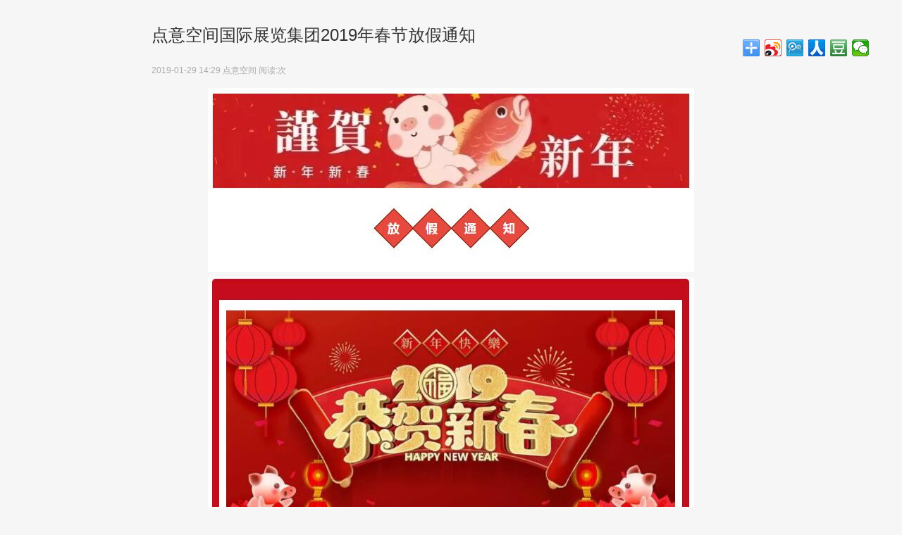

--- FILE ---
content_type: text/html
request_url: http://spaceidea.net/news/20190129621.html
body_size: 4925
content:
<!DOCTYPE html>
<html lang="zh-CN">
<head>
<meta charset="utf-8">
<meta http-equiv="X-UA-Compatible" content="IE=Edge">
<meta name="viewport" content="width=device-width, initial-scale=1, maximum-scale=1">
<title>点意空间国际展览集团2019年春节放假通知_展会策划-布展搭建-博物馆设计-烈士纪念馆展陈-點意空间展览公司</title>
<meta name="keywords" content="" />
<meta name="description" content="点意空间国际展览集团祝您 新春快乐！吉祥如意 ！" />
<link rel="stylesheet" href="/css/style.css">
</head>
<body>

<div class="bdsharebuttonbox"><a href="#" class="bds_more" data-cmd="more"></a><a href="#" class="bds_tsina" data-cmd="tsina" title="分享到新浪微博"></a><a href="#" class="bds_tqq" data-cmd="tqq" title="分享到腾讯微博"></a><a href="#" class="bds_renren" data-cmd="renren" title="分享到人人网"></a><a href="#" class="bds_douban" data-cmd="douban" title="分享到豆瓣网"></a><a href="#" class="bds_weixin" data-cmd="weixin" title="分享到微信"></a></div>
<script>window._bd_share_config={"common":{"bdSnsKey":{},"bdText":"","bdMini":"2","bdMiniList":false,"bdPic":"","bdStyle":"0","bdSize":"24"},"share":{}};with(document)0[(getElementsByTagName('head')[0]||body).appendChild(createElement('script')).src='http://bdimg.share.baidu.com/static/api/js/share.js?v=89860593.js?cdnversion='+~(-new Date()/36e5)];
</script>

<div class="con_top">
	<h1>点意空间国际展览集团2019年春节放假通知</h1>
    <h3>2019-01-29 14:29  点意空间  阅读:<script src="/plus/count.php?view=yes&aid=621" type='text/javascript'></script>次</h3>
</div>

<div class="con_text">
	<p align="center">
	<img alt="" src="/include2/keditor/../../uploads/image/20190129/20190129143036_56175.jpg" /><img alt="" src="/include2/keditor/../../uploads/image/20190129/20190129143036_91120.jpg" />
</p>
<p align="center">
	<br />
</p>
<p style="margin:0px;padding:0px;text-align:center;color:#333333;text-transform:none;text-indent:0px;letter-spacing:0.54px;clear:both;font-family:-apple-system-font, BlinkMacSystemFont, &quot;Helvetica Neue&quot;, &quot;PingFang SC&quot;, &quot;Hiragino Sans GB&quot;, &quot;Microsoft YaHei UI&quot;, &quot;Microsoft YaHei&quot;, Arial, sans-serif;font-size:17px;font-style:normal;font-weight:normal;word-spacing:0px;white-space:normal;-ms-word-wrap:break-word !important;min-height:1em;max-width:100%;box-sizing:border-box !important;orphans:2;widows:2;background-color:#FFFFFF;font-variant-ligatures:normal;font-variant-caps:normal;-webkit-text-stroke-width:0px;text-decoration-style:initial;text-decoration-color:initial;" em="em" border-box="border-box" break-word="break-word" yahei="yahei" sans="sans" helvetica="helvetica" initial="initial" px="px" normal="normal" rgb="rgb" important="important" sans-serif="sans-serif" arial="arial" microsoft="microsoft" ui="ui" gb="gb" hiragino="hiragino" sc="sc" pingfang="pingfang" neue="neue">
	<span style="margin:0px;padding:0px;color:#7B0C00;-ms-word-wrap:break-word !important;max-width:100%;box-sizing:border-box !important;"><strong style="margin:0px;padding:0px;-ms-word-wrap:break-word !important;max-width:100%;box-sizing:border-box !important;">点意空间国际展览集团祝您</strong></span>
</p>
<p style="margin:0px;padding:0px;text-align:center;color:#333333;text-transform:none;text-indent:0px;letter-spacing:0.54px;clear:both;font-family:-apple-system-font, BlinkMacSystemFont, &quot;Helvetica Neue&quot;, &quot;PingFang SC&quot;, &quot;Hiragino Sans GB&quot;, &quot;Microsoft YaHei UI&quot;, &quot;Microsoft YaHei&quot;, Arial, sans-serif;font-size:17px;font-style:normal;font-weight:normal;word-spacing:0px;white-space:normal;-ms-word-wrap:break-word !important;min-height:1em;max-width:100%;box-sizing:border-box !important;orphans:2;widows:2;background-color:#FFFFFF;font-variant-ligatures:normal;font-variant-caps:normal;-webkit-text-stroke-width:0px;text-decoration-style:initial;text-decoration-color:initial;" em="em" border-box="border-box" break-word="break-word" yahei="yahei" sans="sans" helvetica="helvetica" initial="initial" px="px" normal="normal" rgb="rgb" important="important" sans-serif="sans-serif" arial="arial" microsoft="microsoft" ui="ui" gb="gb" hiragino="hiragino" sc="sc" pingfang="pingfang" neue="neue">
	<span style="margin:0px;padding:0px;color:#7B0C00;-ms-word-wrap:break-word !important;max-width:100%;box-sizing:border-box !important;"><strong style="margin:0px;padding:0px;-ms-word-wrap:break-word !important;max-width:100%;box-sizing:border-box !important;">&nbsp; 新春快乐！吉祥如意<strong style="margin:0px;padding:0px;-ms-word-wrap:break-word !important;max-width:100%;box-sizing:border-box !important;">！</strong></strong></span>
</p>
<p align="center">
	<img alt="" src="/uploads/image/20190129/20190129143155_20165.gif" />
</p>
</div>
</body>
</html>


--- FILE ---
content_type: text/css
request_url: http://spaceidea.net/css/style.css
body_size: 39083
content:
@charset "utf-8";
/* CSS Document */


html{-webkit-text-size-adjust:none; height:100%;}
body {font-size:14px; background:#F6F6F6;color:#333;line-height:22px; margin:0; padding:0; font-family:"微软雅黑","MicrosoftYaHei","Microsoft YaHei","Arial"; -webkit-text-size-adjust:none; }

div,form,ul,ol,li,p,span,h1,h2,h3,h4,h5,h6,dl,dt,dd,p {border: 0;margin: 0;padding: 0;list-style-type:none;font-weight:normal}
.fz12,font,h2{ font-size:16px; font-weight:normal}
h3,h4,h5 { font-weight:normal; font-size:14px;}

input,button,select,textarea{outline:none;}

a { outline:none;-moz-outline:none; color:#333; cursor:pointer;}
a:link {color:#343434;text-decoration: none}
a:visited {color:#343434;text-decoration: none}
a:active {color:#B50100;text-decoration: none}
a:hover {color:#B50100;text-decoration: none}
.tar { text-align:right}
.tal { text-align:left}
.tac { text-align:center}
.ft {float:left}
.fr {float:right}
.clear{ clear:both;}
.w100 { width:1200px; margin:0 auto}
img { border:0 none}

.head { position:fixed; left:0; top:0; width:100%; height:84px; border-bottom:1px #666666 solid; background:#fff; z-index:8880}
.head i.fa-reorder { display:none}
.head .logo_s { padding-top:13px; float:left}
.head .head_r { float:right; width:503px;height:50}
.head .head_r h5 { float:right; padding-top:15px; font-size:12px; color:#333; font-weight:bold; padding-left:15px; height:25px}
.head .head_r h5 a.on { color:#D7000F}
.head .head_r h4 { padding-top:15px; text-align:right; font-size:16px; font-weight:bold}
.head .head_r h4 i { padding-right:5px; font-size:14px}

.head .nav { clear:both; height:34px; overflow:hidden; padding-top:10px}
.head .nav ul { width:605px; line-height:32px}
.head .nav ul li { float:left; width:110px; line-height:32px; font-size:16px; font-weight:bold}
.head .nav ul li a { text-transform:Uppercase; padding-right:15px;}
.head .nav ul li.on a { display:block; float:left; border-bottom:2px #D7000F solid; color:#D7000F; padding-right:15px; background:url(../images/nav_ico.png) right no-repeat}

.head .nav2 { display:none}

.s_ico { bottom:20px; position:fixed; right:50%; margin-right:-600px; z-index:6000; background:url(../images/index_footer1.png); width:249px; height:56px}

.footer { background:#333232; text-align:center; color:#fff; padding:15px 0; font-size:12px; position:absolute; left:0; width:100%; bottom:0; z-index:7000}
.footer h3 { font-size:14px}
.footer h4 { font-size:12px; width:1100px; margin:0 auto; padding:5px 0}
.footer h4 a { color:#fff;}

.footer2 { background:#333232; text-align:center; color:#fff; padding:15px 0; font-size:12px}
.footer2 h3 { font-size:14px}
.footer2 h4 { font-size:12px; width:1100px; margin:0 auto; padding:5px 0}
.footer2 h4 a { color:#fff;}

@media all and (max-height:860px){

.s_ico { bottom:20px;}
}

@media all and (max-width:1200px) {
.head .w100 { width:720px}
.footer2 h4 { width:auto}
.footer h4 { width:auto}
}
@media all and (max-width:720px) {
.head { height:60px;}
.head i.fa-reorder { display:block; float:right; padding-left:20px; font-size:24px; line-height:60px; color:#333}
.head i.fa-remove { display:block; float:right; padding-left:20px; font-size:24px; line-height:60px; color:#333}
.head .logo_s { padding-top:10px}
.head .logo_s img { height:40px; width:auto}

.head .head_r { width:130px}
.head .head_r h5 { padding-top:10px; float:none; text-align:right}
.head .head_r h4 { padding-top:0px; float:none; text-align:right}

.head .w100 { width:90%}

.head .nav { display:none; width:1px; height:1px}

.nav2 { position:fixed; left:0; width:100%; top:61px; background:#fff}
.nav2 ul li { border-bottom:1px #ddd solid; overflow:hidden; line-height:38px}
.nav2 ul li a { font-size:16px; padding-left:20px; background:#f5f5f5; display:block;} 
.nav2 ul li h3 a { text-align:center; background:#fff; padding:0; float:left; width:50%}
}

.nowsite { text-align:right; line-height:30px}


.about { width:1200px; margin:0 auto; margin-top:120px; padding-bottom:50px}
.about .about_left { float:left; width:180px}
.about .about_left h2 { height:60px; line-height:30px; font-size:30px}
.about .about_left h2 font { font-weight:bold; font-size:24px; color:#B50100; text-transform:uppercase; padding-left:10px}

.about .about_left ul { background:#F6F6F6; border-left:2px #000 solid}
.about .about_left ul li { line-height:40px; font-size:16px; padding-bottom:6px}
.about .about_left ul li a { display:block; padding-left:25px}
.about .about_left ul li.about_on a { border-left:2px #000 solid; background:#fff}

@media all and (max-width:1200px) {
.about { width:720px;}
.about .about_left { float:left; width:240px}
}
@media all and (max-width:720px) {
.about { width:90%; margin-top:80px}
.about .about_left { float:none; width:auto}
.about .about_left ul { margin:0; overflow:hidden}
.about .about_left ul li { line-height:32px; padding:0; font-size:14px; float:left; width:33.3%; border-bottom:2px #fff solid}
.about .about_left ul li a { padding-left:15px}
}

.about .about_right { float:right; width:960px}

.about .about_right .about_text { padding-top:30px; font-size:14px; line-height:28px}
.about .about_right .about_text p { padding-bottom:15px}
.about .about_right .about_text img { max-width:100%; height:auto}

@media all and (max-width:1200px) {
.about .about_right { width:460px}
}
@media all and (max-width:720px) {
.about .about_right { width:auto; float:none}
}


.about_dsj { padding-top:45px; position:relative; width:100%; padding-bottom:100px}
.about_dsj h1 { top:5px; left:138px; background:url(../images/about_dsj1.png) left no-repeat; padding-left:65px; line-height:40px; font-size:20px; position:absolute; font-weight:normal; color:#333}
.about_dsj ul li { padding-left:150px; position:relative; min-height:52px; z-index:333}
.about_dsj ul li.main { z-index:444}
.about_dsj ul li h3 { font-size:20px; width:130px; text-align:right; position:absolute; left:0; top:10px}
.about_dsj ul li h3 i { font-size:12px}
.about_dsj ul li h4 { z-index:55; padding-left:35px; background:url(../images/about_dsj2.png) left no-repeat; text-align:left; height:52px; line-height:52px; position:relative}
.about_dsj ul li h4.h4at { z-index:56;}
.about_dsj ul li h4 font { color:#888; display:block; float:left; height:42px; line-height:42px; margin-top:6px; padding:0 30px 0 10px; font-size:16px}
.about_dsj ul li h4:hover font { background:url(../images/about_dsj3.jpg) right no-repeat #E70012; color:#fff}
.about_dsj ul li h4 img { position:absolute; right:50px; top:0; border:1px #E70012 solid; display:none; height:260px; width:auto}
.about_dsj ul li h4:hover img { display:block}


@media all and (max-width:1200px) {
.about_dsj h1 { left:38px}
.about_dsj ul li { padding-left:50px;}
.about_dsj ul li h4 { height:auto; padding:10px 0 10px 35px; line-height:32px}
.about_dsj ul li h4 img { right:0}
}

@media all and (max-width:720px) {
.about_dsj h1 { line-height:30px; font-size:18px; left:10%; background-size:auto 100%; padding-left:45px}
.about_dsj ul li { padding-left:0}
.about_dsj ul li h3 { font-size:18px; position:relative; left:auto; top:auto; font-size:18px;}
.about_dsj ul li h4 { padding-left:10px; background:none; line-height:24px; height:auto}
.about_dsj ul li h4 img { display:block; margin:0 auto; position:relative; right:auto; top:auto}
.about_dsj ul li h4 font { font-size:14px; line-height:24px; margin-top:11px; float:none; height:auto; line-height:24px; text-align:center; padding-bottom:5px}
.about_dsj ul li h4:hover font { background:#E70012; color:#fff}
}







.case { width:1200px; margin:0 auto; margin-top:120px; padding-bottom:50px}
.case .case_t { height:50px;}
.case .case_t h2 { float:left; line-height:30px; font-size:30px}
.case .case_t h2 font { font-weight:bold; font-size:24px; color:#B50100; text-transform:uppercase; padding-left:10px}


.case .case_lm { height:30px; border-bottom:1px #BFBFBF solid}
.case .case_lm2 { display:none}
.case .case_lm h3 { float:left; color:#BFBFBF; line-height:30px}
.case .case_lm h3 font { display:none}
.case .case_lm ul li { float:left; padding-right:20px; line-height:30px;}
.case .case_lm ul li a { display:block; padding:0 27px 0 15px; background:url(../images/case_ico2.png) right no-repeat}
.case .case_lm ul li.lm_on a { background:url(../images/case_ico1.png) right no-repeat #BFBFBF}
.case .case_lm ul li.nobg a { background:none}
.case .case_lm ul li.nobg font { display:none}
.case .case_lm ul li:hover a { background:url(../images/case_ico1.png) right no-repeat #BFBFBF}
.case .case_lm ul li.nobg:hover a { background:none}

.case .s_lm { border-bottom:1px #E8E8E8 solid; height:46px}
.case .s_lm ul li { padding-right:20px; line-height:46px; display:none}
.case .s_lm ul li h3 { display:none}
.case .s_lm ul li.on { display:block}
.case .s_lm ul li a { display:block; float:left; margin-right:30px}

.case .s_nf { border-bottom:1px #E8E8E8 solid; height:32px; line-height:32px; font-size:12px; display:none}
.case .s_nf h3 { float:left; padding:0 10px; background:#f3f3f3; font-size:12px}
.case .s_nf a { display:block; float:left; margin-left:30px}

@media all and (max-width:1200px) {
.case { width:720px}
.case .s_nf a { margin-left:20px}

.case .case_lm { display:none}
.case .case_lm ul li.nobg { display:block; float:none; padding-right:0}
.case .case_lm ul li.nobg font { display:block; float:right}

.case .case_lm2 { display:block; border-bottom:1px #BFBFBF solid; padding-bottom:5px}
.case .case_lm2 font { display:block; float:right; font-size:14px}

.shaixuan { position:fixed; left:-180px; top:0; height:100%; width:180px; background:#fff; border-right:1px #ddd solid; z-index:666; overflow-y:scroll}
.shaixuan .s_lm  { height:auto; padding-top:120px}
.shaixuan .s_lm ul li { display:block; float:none; padding-bottom:10px; line-height:32px; overflow:hidden; padding-right:0}
.shaixuan .s_lm ul li h3 { display:block; background:#f5f5f5; padding-left:10px; height:32px; margin-bottom:5px; text-align:left}
.shaixuan .s_lm ul li a { display:block; float:left; width:50%; text-align:center; margin:0; font-size:12px}

.shaixuan .s_nf { height:auto; overflow:hidden}
.shaixuan .s_nf h3 { float:none; padding:0; font-size:14px; margin-bottom:5px; padding-left:10px}
}
@media all and (max-width:720px) {
.case { width:90%; margin-top:80px}
.case .case_t { height:auto; padding-bottom:20px}
.case .case_t h2 { float:none}

.case .case_lm ul li { padding-right:0px}
.case .case_lm h3 { display:none}
.shaixuan .s_lm  { height:auto; padding-top:70px}
}


.case_list { padding:20px 0 30px 0; overflow:hidden}
.case_list ul { width:1208px}
.case_list ul li { float:left; width:302px; position:relative; height:410px}
.case_list ul li img { display:block; background:#F6F6F6; padding-bottom:10px}
.case_list ul li a.span { display:none; width:294px; height:182px; background:url(../images/case_ico3.png) center no-repeat; position:absolute; left:0px; top:0px}
.case_list ul li h3 { width:294px; background:#F6F6F6; line-height:30px; overflow:hidden; white-space:nowrap; text-overflow:ellipsis}
.case_list ul li h3 font { font-size:12px; display:block; float:right; color:#C3C2C2}
.case_list ul li h3 a { font-size:16px}
.case_list ul li h4 { width:294px; background:#F6F6F6; font-size:12px; line-height:22px; color:#828282; height:90px}
.case_list ul li h5 { width:294px; background:#F6F6F6; padding:20px 0 20px 0; height:30px}
.case_list ul li h5 a { display:block; float:right; background:url(../images/case_ico3s.png) center no-repeat; width:23px; text-align:center; height:30px}
.case_list ul li:hover h5 { display:none;}

.case_list2 { display:none}
.jiazai { display:none}

@media all and (max-width:1200px) {
.case_list { display:none}

.jiazai { display:block;}
.jiazai img { display:block; margin:0 auto; max-width:100%; height:auto}
.case_list2 { display:block; padding:20px 0 30px 0; overflow:hidden; clear:both} 
.case_list2 ul { width:608px; margin:0 auto}
.case_list2 ul li { float:left; width:304px; position:relative; padding-bottom:25px}
.case_list2 ul li img { display:block; padding:10px; background:#F6F6F6}
.case_list2 ul li a.span { display:none; width:264px; height:182px; background:url(../images/case_ico3.png) center no-repeat; position:absolute; left:10px; top:10px}
.case_list2 ul li h3 { width:254px; background:#F6F6F6; line-height:30px; padding:0 15px; overflow:hidden; white-space:nowrap; text-overflow:ellipsis}
.case_list2 ul li h3 font { font-size:12px; display:block; float:right; color:#C3C2C2}
.case_list2 ul li h3 a { font-size:16px}
.case_list2 ul li h4 { width:254px; background:#F6F6F6; padding:0 15px; font-size:12px; line-height:22px; color:#828282; height:90px}
.case_list2 ul li h5 { width:254px; background:#F6F6F6; padding:20px 15px 10px 15px; height:30px}
.case_list2 ul li h5 a { display:block; float:right; margin-right:10px; background:url(../images/case_ico3s.png) center no-repeat; width:50px; text-align:center; height:30px}

}


@media all and (max-width:720px) {
.case_list2 ul { width:100%}
.case_list2 ul li { float:none; width:auto; border-bottom:1px #ddd dashed; margin-bottom:20px}
.case_list2 ul li img { float:left; height:50px; width:auto; padding-top:0}
.case_list2 ul li h3 { width:auto; background:none; line-height:25px; padding:0; overflow:auto; white-space:inherit; text-overflow:auto}
.case_list2 ul li h3 font { float:none; display:inline; padding-right:5px}
.case_list2 ul li h4 { clear:both; background:none; width:auto; padding:0 10px; height:auto} 
.case_list2 ul li h5 { clear:both; background:none; width:auto; padding-top:5px; padding-bottom:0} 

}


.contact_text { font-size:16px; line-height:30px; padding-bottom:20px; padding-top:30px}
.contact_text .con_map { font-size:12px; height:400px; line-height:24px}
.contact_text h1 { font-size:24px; line-height:40px; padding-bottom:20px}
.contact_text h1 i { font-size:36px; display:block; float:left; padding-right:5px}

.contact_pic { padding-top:30px;}
.contact_pic img { max-width:100%; height:auto; margin:0 auto; display:block}

.contact_li { width:1200px; overflow:hidden}
.contact_li h2 { font-size:16px; color:#888; text-align:center; padding-top:20px; padding-bottom:20px; text-transform:uppercase}
.contact_li h2 b { font-size:36px; color:#333; line-height:50px; display:block; font-weight: normal}
.contact_li ul { width:1203px;}
.contact_li ul li { float:left; width:399px; border-right:2px #fff dashed; position:relative; height:200px; border-bottom:2px #fff dashed}
.contact_li ul li h4 { position:absolute; width:68px; height:68px; text-align:center; line-height:68px; color:#fff; background:#333131; font-size:24px; border-radius: 50%; left:100px; top:163px}
.contact_li ul li h3 { padding:25px 0 0 60px; overflow:hidden; white-space:nowrap; text-overflow:ellipsis}
.contact_li ul li h5 { padding:30px 25px 0 60px; font-size:14px;}
.contact_li ul li a.ljlx { display:block; margin:0 auto; width:116px; line-height:20px; text-align:center; background:#F5AA13; color:#fff; border-radius:20px}

@media all and (max-width:1200px) {
.contact_map img { max-width:100%; height:auto}
.contact_li ul { width:460px;}
.contact_text .con_map { height:300px}

}
@media all and (max-width:720px) {
.contact_text img { max-width:100%; height:auto}
.contact_li h2 b { font-size:24px; line-height:40px;}
.contact_li ul { width:298px; margin:0 auto}
.contact_li ul li { float:none; width:100%}

.contact_text h1 { font-size:18px}

}

.hr_li { width:1200px; overflow:hidden}
.hr_li h2 { font-size:16px; color:#888; text-align:center; padding-top:20px; padding-bottom:20px; text-transform:uppercase}
.hr_li h2 b { font-size:36px; color:#333; line-height:50px; display:block; font-weight: normal}
.hr_li ul { width:1203px;}
.hr_li ul li { float:left; width:399px; border-right:2px #fff dashed; position:relative; height:200px; border-bottom:2px #fff dashed}
.hr_li ul li span { display:block; text-align:right; font-size:14px; padding-right:25px}
.hr_li ul li h3 { padding:25px 0 0 25px; overflow:hidden; white-space:nowrap; text-overflow:ellipsis; font-size:16px}
.hr_li ul li h5 { padding:10px 25px 10px 25px; font-size:14px; color:#888; line-height:26px; height:94px; text-align:right}
.hr_li ul li h5 font { font-size:14px; display:block; float:left;}

@media all and (max-width:1200px) {
.hr_li { width:720px;}
.hr_li ul { width:460px;}

}
@media all and (max-width:720px) {
.hr_li { width:90%;}
.hr_li h2 b { font-size:24px; line-height:40px;}
.hr_li ul { width:100%; margin:0 auto}
.hr_li ul li { float:none; width:100%; height:auto}


}


.exhi { width:1200px; margin:0 auto; margin-top:120px; padding-bottom:50px}
.exhi .exhi_t { height:50px;}
.exhi .exhi_t h2 { float:left; line-height:30px; font-size:30px}
.exhi .exhi_t h2 font { font-weight:bold; font-size:24px; color:#B50100; text-transform:uppercase; padding-left:10px}



.exhi .exhi_left { float:left; width:248px}
.exhi .exhi_left h2 { line-height:42px; background:#B50101; color:#fff; font-size:16px; padding-left:15px; font-size:16px}
.exhi .exhi_left ul { margin-bottom:15px; border:1px #A0A0A0 solid; border-top:0 none; padding:10px; overflow:hidden}
.exhi .exhi_left ul li { float:left; width:33.3%; line-height:28px}

@media all and (max-width:1200px) {
.exhi { width:720px}
.exhi .exhi_left { width:170px}
.exhi .exhi_left ul li { width:50%;}
}
@media all and (max-width:720px) {
.exhi { width:95%; margin-top:80px}
.exhi .exhi_left { display:none}

.exhi .exhi_t { height:auto; padding-bottom:20px;}
.exhi .exhi_t h2 { float:none; font-size:24px}
}


.exhi .exhi_right { width:942px; float:right}
.exhi .exhi_right .exhi_index ul li { float:left; width:296px; padding-bottom:13px; padding-left:18px}
.exhi .exhi_right .exhi_index ul li h3 { line-height:42px; background:#B50101; color:#fff; font-size:16px; padding-left:15px; font-size:16px}
.exhi .exhi_right .exhi_index ul li h3 a { color:#fff}
.exhi .exhi_right .exhi_index ul li h4 { border:1px #A0A0A0 solid; border-top:0 none; padding:10px 20px 20px 10px}
.exhi .exhi_right .exhi_index ul li h4 a { display:block; line-height:28px; overflow:hidden; white-space:nowrap; text-overflow:ellipsis;}



.exhi .exhi_right .exhi_list { padding-left:20px}
.exhi .exhi_right .exhi_list ul li { height:172px; border-bottom:1px #eee solid} 
.exhi .exhi_right .exhi_list ul li h3 { font-size:16px; line-height:30px; padding-top:15px; font-weight:bold}
.exhi .exhi_right .exhi_list ul li h3 a { color:#000}
.exhi .exhi_right .exhi_list ul li h4 { font-size:12px; line-height:20px; color:#000; padding-top:5px}
.exhi .exhi_right .exhi_list ul li h4 font { color:#B50101; font-size:12px}
.exhi .exhi_right .exhi_list ul li h5 { font-size:12px; color:#aaa; line-height:20px; padding-bottom:10px}



.exhi .exhi_right .exhi_top { padding-left:20px; text-align:center; border-bottom:1px #eee solid; padding-bottom:15px}
.exhi .exhi_right .exhi_top h1 { font-size:24px; font-weight:bold; padding-bottom:10px}
.exhi .exhi_right .exhi_top h3 { color:#aaa; font-size:12px}

.exhi .exhi_right .exhi_text { padding:20px 10px 20px 30px; font-size:14px; line-height:28px; border-bottom:1px #eee solid}
.exhi .exhi_right .exhi_text p { padding-bottom:15px}
.exhi .exhi_right .exhi_text img { max-width:100%; height:auto}

.exhi .exhi_right .exhi_sx { padding:20px 0; height:52px; line-height:52px}
.exhi .exhi_right .exhi_sx .ft { padding-left:60px; background:url(../images/news_ico1.jpg) left no-repeat}
.exhi .exhi_right .exhi_sx .fr { padding-right:60px; background:url(../images/news_ico2.jpg) right no-repeat}
.exhi .exhi_right .exhi_sx .tac { width:52px; height:52px; margin:0 auto; background:url(../images/news_ico3.jpg) center no-repeat}
.exhi .exhi_right .exhi_sx .tac a { display:block; height:52px}

@media all and (max-width:1200px) {
.exhi .exhi_right { width:550px}
.exhi .exhi_right .exhi_index ul li { width:265px; padding-left:10px}
}
@media all and (max-width:720px) {
.exhi .exhi_right { width:100%}
.exhi .exhi_right .exhi_index ul li { float:none; padding-left:0; width:auto}
}


.zizhi_text { font-size:14px; line-height:28px; padding-top:30px; padding-bottom:20px}



.zhaopin { padding-top:30px}
.zhaopin h1 { font-size:24px; text-align:center; font-weight:bold; line-height:30px; padding-bottom:20px}
.zhaopin ul li { height:48px; line-height:48px; border-bottom:1px #eee solid; text-align:center}
.zhaopin ul li.zp_tio { background:#f5f5f5}
.zhaopin ul li h3 { float:left; width:140px}
.zhaopin ul li h4 { float:left; width:200px}
.zhaopin .zz_yw { padding-top:20px; text-align:right}


@media all and (max-width:1200px) {
.zhaopin ul li { height:auto; padding:10px 0; line-height:26px; text-align:left}
.zhaopin ul li.zp_tio { display:none}
.zhaopin ul li h4 { float:none; width:auto; font-weight:bold; font-size:16px}
.zhaopin ul li h3 { float:left; width:auto; padding-right:20px}
}
@media all and (max-width:720px) {


}

a.pc {}
a.sj { display:none}

@media all and (max-width:1200px) {
a.pc { display:none}
a.sj { display:inline}
}



.con_top { width:850px; margin:0 auto; padding-top:30px}
.con_top h1 { font-size:24px; line-height:40px; padding:0 240px 20px 0;}
.con_top h3 { font-size:12px; line-height:20px; color:#aaa}

.con_li { width:850px; margin:0 auto; overflow:hidden; padding-top:15px}
.con_li img { float:right; padding-right:50px}
.con_li ul li { line-height:26px}
.con_li ul li h3 { float:left; font-weight:bold}

.con_text { width:850px; margin:0 auto; padding-top:15px; font-size:14px; line-height:26px}
.con_text p { padding-bottom:15px}
.con_text img { max-width:100%; height:auto}
.con_text iframe { max-width:100%; height:auto}

@media all and (max-width:1200px) {
.con_top { width:720px;}
.con_li { width:720px;}
.con_text { width:720px;}
}
@media all and (max-width:720px) {
.con_top { width:90%; padding-top:10px; margin-bottom:50px}
.con_li { width:90%;}
.con_text { width:90%;}


}




.pages { height:80px;}
.pages ul{ text-align:center; list-style-type:none; padding:14px 0px;}
.pages ul li { display:inline; list-style-type:none; font-family:Tahoma;line-height:26px;margin-right:6px;border:#ccc 1px solid;background:#EAEAEA;-moz-border-radius: 5px; -webkit-border-radius:5px; border-radius:5px; padding:8px;}
.pages ul li a{ padding:2px 3px; color:#6e6e6e;}
.pages ul li.on a{color:#343434;}
.pages ul li.thisclass{ background:#B50100; font-weight:bold; text-align:center;border:#fff 1px solid}
.pages ul li.thisclass a { color:#fff;}

@media all and (max-width:720px){
.pages ul li { padding:4px; font-size:12px}
}




.banner { height:100%; position: absolute;left:0; top:0; width:100%}
.banner .bd { height:100%}
.banner .bd ul { height:100%}
.banner .bd ul li { height:100%}
.banner .bd ul li img { display:block; margin:0 auto; height:65%; width:auto; margin-top:13%}
.banner .hd { position:absolute; left:0; width:100%; height:5px; bottom:30px; text-align:center; overflow:hidden}
.banner .hd ul li { display:inline; background:#fff; padding:5px 25px; cursor:pointer; margin:0 10px}
.banner .hd ul li.on { background:#D7000F}

@media all and (max-height:680px){
.banner .bd { height:100%}
.banner .bd ul li img { max-height:60%; margin-top:20%}
}



.c2 { position:relative; }
.c2 .w100 { width:100%; height:500px; position:absolute; top:50%; margin-top:-230px; left:0;}
.c2 .cg_left { float:left; width:110px; left:0; margin-left:-600px; top:0; position:absolute; opacity:0}
.c2 .cg_left h2 { font-size:24px; line-height:30px; padding-bottom:10px; border-bottom:2px #333 solid; color:#666; margin-bottom:10px}
.c2 .cg_left ul { background:url(../images/index_ico1.png) no-repeat 0 16px}
.c2 .cg_left ul li { line-height:54px; font-size:16px; font-weight:bold}
.c2 .cg_left ul li a { padding:0 5px 10px 30px; border-bottom:1px #F6F6F6 solid}
.c2 .cg_left ul li.on a { border-bottom:1px #838383 solid}

@media all and (max-height:580px){
.c2 .w100 { width:90%; margin:0 auto; height:auto; position:relative; top:auto; margin-top:0; left:auto}
.c2 .cg_left { float:none; width:auto; left:auto; margin-left:0; position:relative; opacity:1}
}

.c2 .cg_right { width:1014px; height:480px; top:0; position:absolute; right:0; margin-right:-600px; opacity:0}
.c2 .cg_right .al_r1 { position:relative}
.c2 .cg_right .al_r1 ul li { background:#fff}
.c2 .cg_right .al_r1 ul li a { display:block; height:100%}
.c2 .cg_right .al_r1 ul li span { display:block}
.c2 .cg_right .al_r1 ul li span.dakai { display:none; position:absolute; left:0; top:0; width:100%; height:100%; background:url(../images/overlay2.png)}
.c2 .cg_right .al_r1 ul li img { width:338px; height:160px}

.c2 .cg_right .al_r1 ul li.rs_1 { position:absolute; width:338px; height:320px; top:0px; left:0px; background:#838182; overflow:hidden}
.c2 .cg_right .al_r1 ul li.rs_1 img { position:absolute; left:0; top:160px; display:block}
.c2 .cg_right .al_r1 ul li.rs_1 h3 { font-size:16px; color:#fff; padding:40px 0 5px 25px}
.c2 .cg_right .al_r1 ul li.rs_1 h4 { font-size:18px; color:#fff; padding:0 0 0 25px}

.c2 .cg_right .al_r1 ul li.rs_2 { position:absolute; width:676px; height:160px; top:320px; left:0px; overflow:hidden}
.c2 .cg_right .al_r1 ul li.rs_2 img { position:absolute; left:338px; top:0; display:block}
.c2 .cg_right .al_r1 ul li.rs_2 h3 { font-size:16px; color:#888; padding:40px 0 5px 25px}
.c2 .cg_right .al_r1 ul li.rs_2 h4 { font-size:18px; color:#888; padding:0 0 0 25px}

.c2 .cg_right .al_r1 ul li.rs_3 { position:absolute; width:676px; height:160px; top:0px; left:338px; overflow:hidden}
.c2 .cg_right .al_r1 ul li.rs_3 img { position:absolute; left:0; top:0; display:block}
.c2 .cg_right .al_r1 ul li.rs_3 h3 { font-size:16px; color:#888; padding:40px 0 5px 363px}
.c2 .cg_right .al_r1 ul li.rs_3 h4 { font-size:18px; color:#888; padding:0 0 0 363px}

.c2 .cg_right .al_r1 ul li.rs_4 { position:absolute; width:338px; height:320px; top:160px; left:676px; background:#838182; overflow:hidden}
.c2 .cg_right .al_r1 ul li.rs_4 img { position:absolute; left:0; top:0; display:block}
.c2 .cg_right .al_r1 ul li.rs_4 h3 { font-size:16px; color:#fff; padding:205px 0 5px 25px}
.c2 .cg_right .al_r1 ul li.rs_4 h4 { font-size:18px; color:#fff; padding:0 0 0 25px}

.c2 .cg_right .al_r1 ul li.rs_5 { position:absolute; width:338px; height:160px; background:#131313; top:160px; left:338px}
.c2 .cg_right .al_r1 ul li.rs_5 i { display:block; font-size:30px; line-height:50px; padding-top:25px; color:#fff; text-align:center}
.c2 .cg_right .al_r1 ul li.rs_5 h3 { text-align:center; color:#fff; font-size:18px; padding-bottom:5px}
.c2 .cg_right .al_r1 ul li.rs_5 h4 { text-align:center; color:#fff; font-size:16px; text-transform:uppercase}

@media all and (max-height:580px){
.c2 .cg_right { display:none}
}



.c3 { position:relative; }
.c3 .index_ab { width:1200px; height:540px; position:absolute; top:50%; margin-top:-280px; left:50%; margin-left:-600px}
.c3 .index_ab h2 { font-size:30px; text-align:center; color:#666; letter-spacing:10px; line-height:40px; padding-bottom:25px; opacity:0; margin-top:20px}
.c3 .index_ab h2 b { display:block; font-size:36px; letter-spacing:0; font-weight:normal}
.c3 .index_ab h2 span { padding:0 10px 15px 10px; border-bottom:1px #383838 solid}
.c3 .index_ab h3 { width:980px; margin:20px auto 50px auto; padding:30px 0 20px 0; background:url(../images/index_ico15.png) bottom no-repeat; opacity:0; text-align:center; font-size:16px; line-height:30px}
.c3 .index_ab .more1 { margin-top:20px; float:right; padding-left:40px; background:url(../images/index_ico4.png) left no-repeat; line-height:32px; font-size:16px; margin-bottom:50px; opacity:0; margin-top:40px}
.c3 .index_ab ul { clear:both; width:1000px; margin:0 auto; opacity:0; margin-top:20px; position:relative; z-index:444}
.c3 .index_ab ul li { float:left; width:250px; height:167px; background:url(../images/index_ico13.png) center no-repeat; text-align:center}
.c3 .index_ab ul li i { display:block; width:82px; height:60px; margin:0 auto; margin-top:15px; background:url(../images/index_ico5.png) no-repeat; margin-bottom:5px}
.c3 .index_ab ul li h5 { font-size:18px; line-height:30px}
.c3 .index_ab ul li.ab1 i { background-position:14px 0}
.c3 .index_ab ul li.ab2 i { background-position:-234px 0}
.c3 .index_ab ul li.ab3 i { background-position:-485px 0}
.c3 .index_ab ul li.ab4 i { background-position:-742px 0}

.c3 .index_ab ul.ul2 { position:absolute; bottom:-25px; left:120px; z-index:333}
.c3 .index_ab ul.ul2 li { opacity:0; filter:blur(2px)}

/*
.c3 .index_ab ul li:hover { background:url(../images/index_ico14.png) center no-repeat; color:#D7000F}
.c3 .index_ab ul li.ab1:hover i { background-position:14px -120px}
.c3 .index_ab ul li.ab2:hover i { background-position:-234px -120px}
.c3 .index_ab ul li.ab3:hover i { background-position:-485px -120px}
.c3 .index_ab ul li.ab4:hover i { background-position:-742px -120px}
*/




.c4 { position:relative; }
.c4 .w100 { width:100%; height:510px; position:absolute; top:50%; margin-top:-230px; left:0;}
.c4 .news_left { width:110px; left:0; margin-left:-600px; top:0; position:absolute; opacity:0}
.c4 .news_left h2 { font-size:24px; line-height:30px; padding-bottom:10px; border-bottom:2px #333 solid; color:#666; margin-bottom:10px}
.c4 .news_left ul { background:url(../images/index_ico6.png) left no-repeat}
.c4 .news_left ul li { line-height:54px; font-size:16px; font-weight:bold}
.c4 .news_left ul li a { padding:0 5px 10px 30px; border-bottom:1px #F6F6F6 solid}
.c4 .news_left ul li.on a { border-bottom:1px #838383 solid}

.c4 .news_right { width:1014px; height:510px; background:url(../images/index_ico7.png) no-repeat; background-size:100% 100%; top:0; position:absolute; right:0; margin-right:-600px; opacity:0}
.c4 .news_right .news_t1 { padding:35px 45px 0 45px}
.c4 .news_right .news_t1 img { display:block; float:left; margin-right:25px}
.c4 .news_right .news_t1 h1 { font-size:16px; line-height:28px; overflow:hidden; white-space:nowrap; text-overflow:ellipsis}
.c4 .news_right .news_t1 h4 { font-size:12px; color:#aaa}
.c4 .news_right .news_t1 h3 { font-size:12px; line-height:20px; padding-right:30px}
.c4 .news_right .news_li { clear:both; padding:20px 0 0 45px}
.c4 .news_right .news_li ul li { float:left; width:432px; padding-right:40px; line-height:32px; overflow:hidden; white-space:nowrap; text-overflow:ellipsis}
.c4 .news_right .news_li ul li i { display:block; float:left; color:#B50100; width:0; overflow:hidden; line-height:32px; opacity:0}
.c4 .news_right .more2 { clear:both; padding-top:20px; text-align:right; padding-right:70px}




.c5 { position:relative; }
.c5 .index_ab { width:1200px; height:540px; position:absolute; top:50%; margin-top:-250px; left:50%; margin-left:-600px}
.c5 .index_ab h2 { font-size:30px; text-align:center; color:#666; letter-spacing:10px; line-height:40px; padding-bottom:25px; opacity:0; margin-top:20px}
.c5 .index_ab h2 b { display:block; font-size:36px; letter-spacing:0; font-weight:normal}
.c5 .index_ab h2 span { padding:0 10px 15px 10px; border-bottom:1px #383838 solid}

.c5 .index_ab .hb_bd { padding-top:30px; padding-bottom:20px; padding-bottom:20px}
.c5 .index_ab .hb_bd ul li img { display:block; margin:0 auto}
.c5 .index_ab h4 { text-align:center}
.c5 .index_ab h4 a { padding:5px 15px; background:url(../images/index_ico8.png) center no-repeat}
.c5 .index_ab h4 a.on { background:url(../images/index_ico9.png) center no-repeat}

@media all and (max-height:680px){
.c5 .index_ab { height:440px; margin-top:-220px;}
.c5 .index_ab .hb_bd { padding-top:20px}
.c5 .index_ab .hb_bd ul li img { height:300px; width:auto}
}


.c6 { position:relative;}
.c6 .index_contact { width:1200px; height:440px; position:absolute; top:50%; margin-top:-240px; left:50%; margin-left:-600px}
.c6 .index_contact h2 { text-align:center; font-size:18px; line-height:40px; padding-bottom:20px}
.c6 .index_contact h2 b { font-size:36px; line-height:50px; display:block; font-weight:normal}
.c6 .index_contact .dh { text-align:center; font-size:30px; padding-bottom:40px;}
 
.c6 .index_contact .w100 { position:relative;}
.c6 .index_contact .index_lx1 { position:absolute; left:0; bottom:0}
.c6 .index_contact .index_lx2 { text-align:center; font-size:18px;}
.c6 .index_contact .index_lx2 img { display:block; margin:30px auto;}
.c6 .index_contact img { display:block}

.c6 .index_contact .index_lx3 { width:520px; margin:0 auto}
.c6 .index_contact .index_lx3 h3 { background:url(../images/index_ico11.png) top no-repeat; overflow:hidden}
.c6 .index_contact .index_lx3 h3 a { display:block; float:left; width:104px; text-align:center; padding-top:35px; font-size:16px}
.c6 .index_contact .index_lx3 ul li { line-height:30px; font-size:16px}

@media all and (max-height:680px){
.c6 .index_contact { margin-top:-170px;}
}
@media all and (max-height:1440px){
.c6 .footer h3 { display:none;}
.c6 .footer h4 { display:none;}
}


.nav_1 { position:absolute; top:84px; left:0; width:100%; height:290px; background:url(../images/nav_bg.png); display:none}
.nav_1 .nav_left { float:left; margin-top:30px; border-right:1px #adadad solid; width:334px}
.nav_1 .nav_left img { display:block}
.nav_1 .nav_left h1 { font-size:18px; padding-top:20px; color:#D7000F}
.nav_1 .nav_left h3 { font-size:14px; padding-top:5px;}
.nav_1 h4 { float:left; padding:30px 0 0 60px; width:800px}
.nav_1 h4 a { display:block; float:left; width:120px; height:38px}

.nav_1 h5 { float:left; padding:30px 0 0 60px; width:140px; text-align:center; line-height:40px; height:240px; overflow:hidden}
.nav_1 h5 b { font-size:16px; display:block}
.nav_1 h5 a { display:block; line-height:30px}
.nav_1 h5.zhanhuis { width:420px}
.nav_1 h5.zhanhuis b { width:100%; text-align:left; float:none; height:40px}
.nav_1 h5.zhanhuis a { float:left; width:150px; overflow:hidden; white-space:nowrap; text-overflow:ellipsis; text-align:left}


@media all and (max-width:1200px) {
.nav_1 .w100 { width:720px}
.nav_1 .nav_left { display:none}
.nav_1 h4 { float:none; padding-left:0; width:720px}

.nav_1 h5 { padding:30px 20px 0 0}
}
@media all and (max-width:720px) {
.nav_1 { width:1px; height:1px; overflow:hidden}
}


#backtop{ width:50px; height:50px; position:fixed; bottom:40px; right:20px; background:#9e9e9e;
    -webkit-transition: all .3s ease-out;
    -moz-transition: all .3s ease-out;
    transition: all .3s ease-out;
 }

#backtop:hover{ background:#e0244d; }
#backtop i{ display:block; width:100%; height:100%; background:url('../images/backtop.png') no-repeat 50% 50%; cursor:pointer; }
#backtop.show{ opacity:1; visibility:visible; }



.bdsharebuttonbox { position:absolute; top:50px; right:40px}

@media all and (max-width:720px) {
#backtop { width:40px; height:40px; bottom:20px; right:10px}
#backtop i{ background:url('../images/backtop.png') no-repeat 40% 40%;}
.bdsharebuttonbox { top:120px; right:20px}
}

.about_text .hb_bd { padding-top:30px; padding-bottom:20px; padding-bottom:20px}
.about_text .hb_bd ul li img { display:block; margin:0 auto}
.about_text h4 { text-align:center}
.about_text h4 a { padding:5px 15px; background:url(../images/index_ico8.png) center no-repeat}
.about_text h4 a.on { background:url(../images/index_ico9.png) center no-repeat}




.mc_1 { width:100%; margin-top:60px}
.mc_1 .banner { position:relative; height:400px; left:auto; width:100%; top:auto}

.mc_2 { clear:both}
.mc_2 .w100 { width:90%}
.mc_2 .cg_left { padding-top:30px; text-align:center}
.mc_2 .cg_left h2 { font-size:24px; line-height:30px; padding-bottom:10px; margin-bottom:10px; text-align:center}
.mc_2 .cg_left ul li { padding:0 10px; line-height:34px; font-size:14px; font-weight:bold; float:none; display:inline}
.mc_2 .cg_left ul li.on a { color:#B50100}

.mc_2 .cg_right { clear:both;}
.mc_2 .cg_right ul li { border-bottom:1px #ddd dashed; padding-bottom:15px; margin-bottom:15px; text-align:left}
.mc_2 .cg_right ul li img { max-width:100%; height:auto}
.mc_2 .cg_right ul li h3 { float:left; font-size:16px; padding-right:10px}
.mc_2 .cg_right ul li h4 { color:#888}

@media all and (max-width:420px) {
.mc_2 .cg_right ul li img { width:100%; height:auto}
}

.mc_3 { background:#f5f5f5; overflow:hidden; padding:30px 0}
.mc_3 .index_ab { text-align:center}
.mc_3 .index_ab h2 { font-size:24px; line-height:30px; padding-bottom:10px; margin-bottom:10px; text-align:center}
.mc_3 .index_ab h3 { width:90%; margin:0 auto; padding:0px 0 20px 0; text-align:center}
.mc_3 .index_ab .more1 { text-align:center}
.mc_3 .index_ab .more1 a { background:#DF3B46; padding:5px 15px; color:#fff}


.mc_4 { clear:both; padding:30px 0}
.mc_4 .w100 { width:90%}
.mc_4 .news_left {}
.mc_4 .news_left h2 { font-size:24px; line-height:30px; padding-bottom:10px; margin-bottom:10px; text-align:center}
.mc_4 .news_right img { display:block; margin:0 auto; padding-bottom:10px}
.mc_4 .news_right h1 { font-size:18px; line-height:24px}
.mc_4 .news_right h4 { color:#888;}
.mc_4 .news_right h3 { padding-bottom:20px}
.mc_4 .news_right .more2 { text-align:center; padding-top:10px}
.mc_4 .news_right .more2 a { background:#DF3B46; padding:5px 15px; color:#fff}

.mc_4 .news_li ul li { line-height:32px; overflow:hidden; white-space:nowrap; text-overflow:ellipsis}
.mc_4 .news_li ul li i { padding-right:10px}

.mc_5 { clear:both; padding:30px 0; background:#f5f5f5;}
.mc_5 .index_ab h2 { font-size:24px; line-height:30px; padding-bottom:10px; margin-bottom:10px; text-align:center}
.mc_5 .index_ab .hb_bd img { display:block; margin:0 auto; max-width:100%; height:auto}
.mc_5 .index_ab h4 { text-align:center; height:30px; margin-top:15px}
.mc_5 .index_ab h4 a { padding:5px 10px; background:url(../images/index_ico8.png) center no-repeat}
.mc_5 .index_ab h4 a.on { background:url(../images/index_ico9.png) center no-repeat}


.mc_6 { padding:30px 0}
.mc_6 .w100 { width:90%}
.mc_6 .index_contact h2 { font-size:24px; line-height:30px; padding-bottom:10px; text-align:center}
.mc_6 .index_contact .dh { text-align:center; font-size:16px; color:#888}

.mc_6 .index_contact .index_lx2 img { display:block; margin:30px auto;}
.mc_6 .index_contact img { display:block}

.mc_6 .index_contact .index_lx3 { width:90%; margin:0 auto; display:none}
.mc_6 .index_contact .index_lx3 h3 { background:url(../images/index_ico11.png) top no-repeat; overflow:hidden}
.mc_6 .index_contact .index_lx3 h3 a { display:block; float:left; width:104px; text-align:center; padding-top:35px; font-size:16px}
.mc_6 .index_contact .index_lx3 ul li { line-height:30px; font-size:16px}








